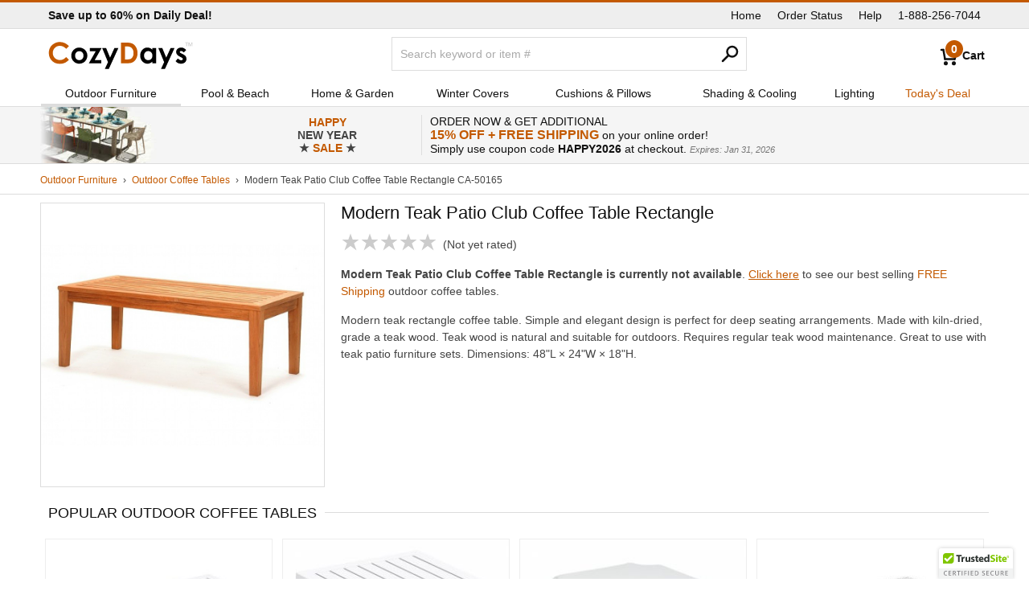

--- FILE ---
content_type: text/html
request_url: https://www.cozydays.com/outdoor-furniture/coffee-tables/modern-teak-patio-club-coffee-table-rectangle-2234.html
body_size: 7947
content:
<!DOCTYPE html><html dir="ltr" lang="en-US" xml:lang="en-US" xmlns="http://www.w3.org/1999/xhtml" xmlns:og="http://ogp.me/ns#"><head><script async src="https://www.googletagmanager.com/gtag/js?id=UA-17318556-1"></script><script>window.dataLayer = window.dataLayer || []; function gtag() { dataLayer.push(arguments); }; gtag('js', new Date()); gtag('config', 'UA-17318556-1');</script><meta http-equiv="content-type" content="text/html;charset=windows-1252"/><meta http-equiv="X-UA-Compatible" content="IE=edge"/><title>Modern Teak Patio Club Coffee Table Rectangle CA-50165 | CozyDays</title><meta name="description" content="Shop for Modern Teak Patio Club Coffee Table Rectangle CA-50165 to match your style and budget at CozyDays 002234."/><meta name="author" content="CozyDays.com"/><meta name="google" content="notranslate"/><meta name="copyright" content="&copy;2026 CozyDays Inc."/><meta name="viewport" content="width=device-width, height=device-height, user-scalable=no,initial-scale=1, maximum-scale=1, minimum-scale=1"/><meta property="og:image" content="https://www.cozydays.com/img/36/500/Modern-Teak-Patio-Club-Coffee-Table-Rectangle-CA-50165.jpg"/><meta property="og:site_name" content="CozyDays"/><meta property="twitter:account_id" content="124238146"/><meta name="twitter:image" content="https://www.cozydays.com/img/36/500/Modern-Teak-Patio-Club-Coffee-Table-Rectangle-CA-50165.jpg"/><meta name="twitter:card" content="summary_large_image"/><meta name="twitter:site" content="@CozyDaysSocial"/><meta property="og:title" content="Modern Teak Patio Club Coffee Table Rectangle CA-50165"/><meta property="og:description" content="Shop for Modern Teak Patio Club Coffee Table Rectangle CA-50165 to match your style and budget at CozyDays 002234."/><meta property="og:url" content="https://www.cozydays.com/outdoor-furniture/coffee-tables/modern-teak-patio-club-coffee-table-rectangle-2234.html"/><meta property="og:type" content="product"/><meta property="product:availability" content="out of stock"/><meta property="product:price:currency" content="USD"/><link rel="canonical" href="https://www.cozydays.com/outdoor-furniture/coffee-tables/modern-teak-patio-club-coffee-table-rectangle-2234.html"/><link rel="image_src" media="all" href="/img/36/500/Modern-Teak-Patio-Club-Coffee-Table-Rectangle-CA-50165.jpg"/><link href="/css/style.css" rel="stylesheet" media="all" type="text/css"/><link href="/manifest.json" rel="manifest"/><meta content="/browserconfig.xml" name="msapplication-config"/></head><body><div id="top-bar"><div class="fix-w"><div id="top-msg"></div><div id="nav-top"></div></div></div><div id="header"><div class="fix-w"><div id="logo"><a href="https://www.cozydays.com/"><svg width="100%" height="100%" viewBox="0 0 180 36" version="1.1" xmlns="http://www.w3.org/2000/svg" xmlns:xlink="http://www.w3.org/1999/xlink" xml:space="preserve" xmlns:serif="http://www.serif.com/" style="fill-rule:evenodd;clip-rule:evenodd;stroke-linejoin:round;stroke-miterlimit:2;"><g><path d="M174.53,6.59l0.598,0l0,-3.95l0.013,0l1.483,3.95l0.539,0l1.484,-3.95l0.013,0l0,3.95l0.599,0l-0,-4.748l-0.865,-0l-1.502,3.991l-1.498,-3.991l-0.863,-0l-0,4.748Z" style="fill:#c2c2c2;fill-rule:nonzero;"/><path d="M171.777,6.59l0.631,0l0,-4.216l1.583,0l0,-0.532l-3.797,0l0,0.532l1.583,0l0,4.216Z" style="fill:#c2c2c2;fill-rule:nonzero;"/><path d="M171.618,11.303l-2.971,2.971c-1.207,-1.196 -2.301,-1.793 -3.286,-1.793c-0.539,0 -0.962,0.114 -1.265,0.342c-0.305,0.229 -0.457,0.513 -0.457,0.853c-0,0.258 0.096,0.495 0.289,0.712c0.194,0.217 0.671,0.513 1.433,0.888l1.757,0.879c1.853,0.914 3.123,1.845 3.815,2.794c0.692,0.95 1.038,2.063 1.038,3.34c-0,1.7 -0.625,3.117 -1.873,4.254c-1.248,1.137 -2.921,1.705 -5.019,1.705c-2.788,-0 -5.015,-1.09 -6.68,-3.269l2.954,-3.217c0.563,0.656 1.221,1.186 1.978,1.591c0.755,0.404 1.426,0.606 2.012,0.606c0.632,-0 1.142,-0.152 1.529,-0.457c0.387,-0.305 0.581,-0.656 0.581,-1.055c-0,-0.738 -0.697,-1.458 -2.093,-2.162l-1.616,-0.808c-3.094,-1.559 -4.641,-3.51 -4.641,-5.854c-0,-1.511 0.583,-2.803 1.749,-3.876c1.166,-1.072 2.657,-1.608 4.474,-1.608c1.242,-0 2.411,0.272 3.507,0.817c1.096,0.545 2.024,1.327 2.786,2.347Z" style="fill-rule:nonzero;"/><path d="M136.907,8.631l4.903,0l4.968,12l5.482,-12l4.918,0l-11.978,26.121l-4.956,-0l3.932,-8.423l-7.27,-17.698Z" style="fill-rule:nonzero;"/><path d="M129.378,8.631l4.799,0l0,19.125l-4.799,0l0,-2.021c-0.937,0.89 -1.876,1.532 -2.818,1.924c-0.943,0.393 -1.964,0.589 -3.064,0.589c-2.47,0 -4.606,-0.958 -6.409,-2.874c-1.802,-1.916 -2.703,-4.298 -2.703,-7.145c0,-2.953 0.873,-5.373 2.617,-7.26c1.743,-1.887 3.861,-2.83 6.355,-2.83c1.147,0 2.224,0.217 3.23,0.65c1.007,0.434 1.938,1.084 2.792,1.951l0,-2.109Zm-5.045,3.938c-1.483,0 -2.715,0.524 -3.697,1.573c-0.981,1.049 -1.471,2.393 -1.471,4.034c0,1.652 0.499,3.012 1.498,4.078c0.998,1.067 2.228,1.6 3.687,1.6c1.507,0 2.757,-0.525 3.751,-1.573c0.991,-1.049 1.488,-2.423 1.488,-4.123c0,-1.664 -0.497,-3.011 -1.488,-4.043c-0.993,-1.031 -2.249,-1.546 -3.767,-1.546Z" style="fill-rule:nonzero;"/><path d="M90.6,1.899l5.831,0c3.759,0 6.551,0.465 8.378,1.397c1.826,0.932 3.331,2.446 4.514,4.544c1.182,2.098 1.773,4.547 1.773,7.348c0,1.992 -0.33,3.823 -0.992,5.493c-0.661,1.67 -1.575,3.056 -2.74,4.157c-1.165,1.102 -2.426,1.863 -3.784,2.285c-1.359,0.422 -3.712,0.633 -7.061,0.633l-5.919,0l0,-25.857Zm4.887,4.746l0,16.312l2.285,0c2.25,0 3.882,-0.258 4.896,-0.774c1.013,-0.516 1.843,-1.384 2.487,-2.604c0.645,-1.22 0.967,-2.722 0.967,-4.505c0,-2.745 -0.768,-4.875 -2.303,-6.388c-1.383,-1.361 -3.603,-2.041 -6.662,-2.041l-1.67,0Z" style="fill:#c35900;fill-rule:nonzero;"/><path d="M67.051,8.631l4.904,0l4.967,12l5.482,-12l4.918,0l-11.978,26.121l-4.956,-0l3.933,-8.423l-7.27,-17.698Z" style="fill-rule:nonzero;"/><path d="M51.805,8.631l14.643,0l-8.592,15.065l8.1,0l0,4.06l-15.469,0l8.632,-15.064l-7.314,0l0,-4.061Z" style="fill-rule:nonzero;"/><path d="M38.552,8.139c1.804,0 3.501,0.451 5.088,1.353c1.588,0.903 2.828,2.127 3.718,3.674c0.891,1.547 1.336,3.217 1.336,5.01c0,1.805 -0.448,3.492 -1.345,5.063c-0.896,1.57 -2.118,2.797 -3.665,3.682c-1.546,0.885 -3.252,1.327 -5.115,1.327c-2.742,0 -5.083,-0.975 -7.022,-2.926c-1.94,-1.952 -2.909,-4.322 -2.909,-7.111c0,-2.988 1.095,-5.478 3.287,-7.471c1.921,-1.734 4.13,-2.601 6.627,-2.601Zm0.079,4.517c-1.491,0 -2.733,0.519 -3.724,1.556c-0.992,1.037 -1.488,2.364 -1.488,3.982c0,1.664 0.49,3.011 1.47,4.043c0.98,1.031 2.222,1.546 3.724,1.546c1.503,0 2.753,-0.521 3.751,-1.564c0.997,-1.043 1.496,-2.385 1.496,-4.025c0,-1.641 -0.49,-2.974 -1.47,-3.999c-0.98,-1.026 -2.233,-1.539 -3.759,-1.539Z" style="fill-rule:nonzero;"/><path d="M25.79,6.443l-3.442,3.282c-2.342,-2.476 -4.977,-3.713 -7.904,-3.713c-2.47,0 -4.551,0.845 -6.243,2.534c-1.692,1.689 -2.538,3.771 -2.538,6.246c0,1.725 0.375,3.255 1.124,4.593c0.749,1.337 1.809,2.387 3.179,3.149c1.37,0.763 2.893,1.144 4.566,1.144c1.43,-0 2.735,-0.267 3.918,-0.801c1.182,-0.533 2.482,-1.504 3.899,-2.912l3.335,3.482c-1.909,1.864 -3.713,3.157 -5.414,3.878c-1.699,0.721 -3.638,1.081 -5.818,1.081c-4.019,-0 -7.31,-1.274 -9.869,-3.823c-2.561,-2.549 -3.842,-5.815 -3.842,-9.8c0.001,-2.578 0.583,-4.869 1.749,-6.873c1.166,-2.004 2.837,-3.615 5.011,-4.834c2.173,-1.218 4.514,-1.828 7.021,-1.828c2.134,-0 4.187,0.451 6.162,1.352c1.975,0.9 3.677,2.182 5.107,3.843Z" style="fill:#c35900;fill-rule:nonzero;"/></g></svg></a></div><div id="cart"><a href="#"><span id="cart-count" class="round">0</span><span id="cart-title">Cart</span></a></div><div id="search"><div><form id="form-src"><label for="q" class="noshow">Search</label><input type="text" name="q" id="q" size="20" maxlength="50" value="" placeholder="Search keyword or item #"/><button type="submit" id="btn-src"></button></form></div></div></div></div><input type="checkbox" id="nav-btn" value="1"/><label class="switch" for="nav-btn"><span class="navicon"></span></label><div id="nav" class="nav"><ul class="fix-w table-nf"><li class="nav-title cell"></li><li class="cell"><a href="/outdoor-furniture/" class="rev t">Outdoor Furniture</a></li><li class="cell"><a href="/pool-beach/" class="rev">Pool &amp; Beach</a></li><li class="cell"><a href="/home-garden/" class="rev">Home &amp; Garden</a></li><li class="cell"><a href="/patio-furniture-covers/" class="rev">Winter Covers</a></li><li class="cell"><a href="/patio-furniture-cushions/" class="rev">Cushions &amp; Pillows</a></li><li class="cell"><a href="/shading-cooling/" class="rev">Shading &amp; Cooling</a></li><li class="cell"><a href="/lighting/" class="rev">Lighting</a></li><li class="cell"><a href="/daily-deal/">Today&#39;s Deal</a></li></ul></div><div id="promo"></div><div id="breadcrumbs"><div class="fix-w"><ol><li><a href="/outdoor-furniture/">Outdoor Furniture</a></li><li><a href="/outdoor-furniture/coffee-tables/">Outdoor Coffee Tables</a></li><li><span>Modern Teak Patio Club Coffee Table Rectangle CA-50165</span></li></ol></div></div><div class="table fix-w clear-fix"><div id="images-na" class="cell"><div id="prd-image"><img srcset="/img/36/300/Modern-Teak-Patio-Club-Coffee-Table-Rectangle-CA-50165.jpg 300w, /img/36/400/Modern-Teak-Patio-Club-Coffee-Table-Rectangle-CA-50165.jpg 400w, /img/36/500/Modern-Teak-Patio-Club-Coffee-Table-Rectangle-CA-50165.jpg 500w, /img/36/Modern-Teak-Patio-Club-Coffee-Table-Rectangle-CA-50165.jpg 800w" src="/img/36/500/Modern-Teak-Patio-Club-Coffee-Table-Rectangle-CA-50165.jpg" alt="Modern Teak Patio Club Coffee Table Rectangle CA-50165" id="main-img"/></div></div><div id="summary-na" class="cell"><h1>Modern Teak Patio Club Coffee Table Rectangle</h1><div class="rating"><span class="stars"></span> <span class="review-count">Not yet rated</span></div><p><span class="b">Modern Teak Patio Club Coffee Table Rectangle is currently not available</span>. <a href="#" onclick="goTO('na-ts');return false;">Click here</a> to see our best selling <span class="brick">FREE Shipping</span> outdoor coffee tables.</p><p>Modern teak rectangle coffee table. Simple and elegant design is perfect for deep seating arrangements. Made with kiln-dried, grade a teak wood. Teak wood is natural and suitable for outdoors. Requires regular teak wood maintenance. Great to use with teak patio furniture sets. Dimensions: 48&quot;L &times; 24&quot;W &times; 18&quot;H.</p><div class="clear-fix">&nbsp;</div></div></div><div id="details" class="fix-w"><div id="prd-desc"></div><div class="hdr" id="na-ts"><div class="hdr-hr"></div><h2 class="hdr-title-l">Popular Outdoor Coffee Tables</h4></div><ul class="items"><li class="item-4"><a href="/outdoor-furniture/coffee-tables/ocean-rectangle-resin-outdoor-coffee-table-white-25395.html"><img loading="lazy" srcset="/img/16/150/Ocean-Rectangle-Resin-Outdoor-Coffee-Table-White-ISP069.jpg 150w, /img/16/200/Ocean-Rectangle-Resin-Outdoor-Coffee-Table-White-ISP069.jpg 200w, /img/16/300/Ocean-Rectangle-Resin-Outdoor-Coffee-Table-White-ISP069.jpg 300w" src="/img/16/300/Ocean-Rectangle-Resin-Outdoor-Coffee-Table-White-ISP069.jpg" alt="Ocean Rectangle Resin Outdoor Coffee Table White ISP069" class="prd-img"/><div class="prd-title">Ocean Rectangle Resin Outdoor Coffee Table White</div><div class="prd-colors"><span class="noshow">Color options:</span> <i class="round colors16 c-16-black"></i><i class="round colors16 c-16-dark-gray"></i><i class="round colors16 c-16-taupe"></i><i class="round colors16 c-16-silver-gray"></i><i class="round colors16 c-16-white"></i></div><div class="prd-rating"><span class="stars"><span style="width:100%">Rated 5.0</span></span> <span class="review-count">6</span></div><div class="prd-pricing"><div class="prd-price" aria-label="Price: $130.00"><span class="noshow">Sale Price</span> <i>$</i>130</div><div class="prd-list-price g"><span class="noshow">List price</span> $230</div><div class="prd-saving brick b">Save 43%</div></div><div class="prd-shipping-info">Ships in 24 hours</div></a></li><li class="item-4"><a href="/outdoor-furniture/coffee-tables/ocean-square-resin-outdoor-side-table-white-23303.html"><img loading="lazy" srcset="/img/16/150/Ocean-Square-Resin-Outdoor-Side-Table-White-ISP066.jpg 150w, /img/16/200/Ocean-Square-Resin-Outdoor-Side-Table-White-ISP066.jpg 200w, /img/16/300/Ocean-Square-Resin-Outdoor-Side-Table-White-ISP066.jpg 300w" src="/img/16/300/Ocean-Square-Resin-Outdoor-Side-Table-White-ISP066.jpg" alt="Ocean Square Resin Outdoor Side Table White ISP066" class="prd-img"/><div class="prd-title">Ocean Square Resin Outdoor Side Table White</div><div class="prd-colors"><span class="noshow">Color options:</span> <i class="round colors16 c-16-black"></i><i class="round colors16 c-16-dark-gray"></i><i class="round colors16 c-16-taupe"></i><i class="round colors16 c-16-silver-gray"></i><i class="round colors16 c-16-white"></i></div><div class="prd-rating"><span class="stars"><span style="width:98%">Rated 4.9</span></span> <span class="review-count">27</span></div><div class="prd-pricing"><div class="prd-price" aria-label="Price: $90.00"><span class="noshow">Sale Price</span> <i>$</i>90</div><div class="prd-list-price g"><span class="noshow">List price</span> $150</div><div class="prd-saving brick b">Save 40%</div></div><div class="prd-shipping-info">Ships in 24 hours</div></a></li><li class="item-4"><a href="/outdoor-furniture/coffee-tables/sunray-square-side-table-623.html"><img loading="lazy" srcset="/img/16/150/Sunray-Square-Side-Table-ISP240.jpg 150w, /img/16/200/Sunray-Square-Side-Table-ISP240.jpg 200w, /img/16/300/Sunray-Square-Side-Table-ISP240.jpg 300w" src="/img/16/300/Sunray-Square-Side-Table-ISP240.jpg" alt="Sunray Square Side Table ISP240" class="prd-img"/><div class="prd-title">Sunray Square Side Table</div><div class="prd-colors"><span class="noshow">Color options:</span> <i class="round colors16 c-16-dark-green"></i><i class="round colors16 c-16-cafe-latte"></i><i class="round colors16 c-16-white"></i></div><div class="prd-rating"><span class="stars"><span style="width:98%">Rated 4.9</span></span> <span class="review-count">52</span></div><div class="prd-pricing"><div class="prd-price" aria-label="Price: $33.00"><span class="noshow">Sale Price</span> <i>$</i>33</div><div class="prd-list-price g"><span class="noshow">List price</span> $60</div><div class="prd-saving brick b">Save 45%</div></div><div class="prd-shipping-info">Ships in 24 hours</div></a></li><li class="item-4"><a href="/outdoor-furniture/coffee-tables/miami-wickerlook-resin-patio-coffee-table-white-36-inch-10144.html"><img loading="lazy" srcset="/img/95/150/Miami-Wickerlook-Resin-Patio-Coffee-Table-White-36-inch-ISP855.jpg 150w, /img/95/200/Miami-Wickerlook-Resin-Patio-Coffee-Table-White-36-inch-ISP855.jpg 200w, /img/95/300/Miami-Wickerlook-Resin-Patio-Coffee-Table-White-36-inch-ISP855.jpg 300w" src="/img/95/300/Miami-Wickerlook-Resin-Patio-Coffee-Table-White-36-inch-ISP855.jpg" alt="Miami Wickerlook Resin Patio Coffee Table White 36 inch ISP855" class="prd-img"/><div class="prd-title">Miami Wickerlook Resin Patio Coffee Table White 36 inch</div><div class="prd-colors"><span class="noshow">Color options:</span> <i class="round colors16 c-95-brown"></i><i class="round colors16 c-95-rattan-gray"></i><i class="round colors16 c-95-white"></i></div><div class="prd-rating"><span class="stars"><span style="width:100%">Rated 5.0</span></span> <span class="review-count">5</span></div><div class="prd-pricing"><div class="prd-price" aria-label="Price: $132.00"><span class="noshow">Sale Price</span> <i>$</i>132</div><div class="prd-list-price g"><span class="noshow">List price</span> $250</div><div class="prd-saving brick b">Save 47%</div></div><div class="prd-shipping-info">Ships in 24 hours</div></a></li><li class="item-4"><a href="/outdoor-furniture/coffee-tables/monaco-wickerlook-resin-patio-lounge-table-brown-26365.html"><img loading="lazy" srcset="/img/95/150/Monaco-Wickerlook-Resin-Patio-Lounge-Table-Brown-ISP838.jpg 150w, /img/95/200/Monaco-Wickerlook-Resin-Patio-Lounge-Table-Brown-ISP838.jpg 200w, /img/95/300/Monaco-Wickerlook-Resin-Patio-Lounge-Table-Brown-ISP838.jpg 300w" src="/img/95/300/Monaco-Wickerlook-Resin-Patio-Lounge-Table-Brown-ISP838.jpg" alt="Monaco Wickerlook Resin Patio Lounge Table Brown ISP838" class="prd-img"/><div class="prd-title">Monaco Wickerlook Resin Patio Lounge Table Brown</div><div class="prd-colors"><span class="noshow">Color options:</span> <i class="round colors16 c-95-brown"></i><i class="round colors16 c-95-rattan-gray"></i><i class="round colors16 c-95-white"></i></div><div class="prd-rating"><span class="stars"><span style="width:100%">Rated 5.0</span></span> <span class="review-count">1</span></div><div class="prd-pricing"><div class="prd-price" aria-label="Price: $170.00"><span class="noshow">Sale Price</span> <i>$</i>170</div><div class="prd-list-price g"><span class="noshow">List price</span> $360</div><div class="prd-saving brick b">Save 53%</div></div><div class="prd-shipping-info">Ships in 48 hours</div></a></li><li class="item-4"><a href="/outdoor-furniture/coffee-tables/miami-wickerlook-resin-patio-side-table-brown-18-inch-10146.html"><img loading="lazy" srcset="/img/95/150/Miami-Wickerlook-Resin-Patio-Side-Table-Brown-18-inch-ISP858.jpg 150w, /img/95/200/Miami-Wickerlook-Resin-Patio-Side-Table-Brown-18-inch-ISP858.jpg 200w, /img/95/300/Miami-Wickerlook-Resin-Patio-Side-Table-Brown-18-inch-ISP858.jpg 300w" src="/img/95/300/Miami-Wickerlook-Resin-Patio-Side-Table-Brown-18-inch-ISP858.jpg" alt="Miami Wickerlook Resin Patio Side Table Brown 18 inch. ISP858" class="prd-img"/><div class="prd-title">Miami Wickerlook Resin Patio Side Table Brown 18 inch.</div><div class="prd-colors"><span class="noshow">Color options:</span> <i class="round colors16 c-95-brown"></i><i class="round colors16 c-95-rattan-gray"></i><i class="round colors16 c-95-white"></i></div><div class="prd-rating"><span class="stars"><span style="width:96%">Rated 4.8</span></span> <span class="review-count">9</span></div><div class="prd-pricing"><div class="prd-price" aria-label="Price: $84.00"><span class="noshow">Sale Price</span> <i>$</i>84</div><div class="prd-list-price g"><span class="noshow">List price</span> $160</div><div class="prd-saving brick b">Save 48%</div></div><div class="prd-shipping-info">Ships in 24 hours</div></a></li><li class="item-4"><a href="/outdoor-furniture/coffee-tables/paris-outdoor-side-table-taupe-2046.html"><img loading="lazy" srcset="/img/16/150/Paris-Outdoor-Side-Table-Taupe-ISP277.jpg 150w, /img/16/200/Paris-Outdoor-Side-Table-Taupe-ISP277.jpg 200w, /img/16/300/Paris-Outdoor-Side-Table-Taupe-ISP277.jpg 300w" src="/img/16/300/Paris-Outdoor-Side-Table-Taupe-ISP277.jpg" alt="Paris Outdoor Side Table Taupe ISP277" class="prd-img"/><div class="prd-title">Paris Outdoor Side Table Taupe</div><div class="prd-colors"><span class="noshow">Color options:</span> <i class="round colors16 c-16-black"></i><i class="round colors16 c-16-dark-gray"></i><i class="round colors16 c-16-taupe"></i><i class="round colors16 c-16-marsala"></i><i class="round colors16 c-16-olive-green"></i> +1 more</div><div class="prd-rating"></div><div class="prd-pricing"><div class="prd-price" aria-label="Price: $110.00"><span class="noshow">Sale Price</span> <i>$</i>110</div><div class="prd-list-price g"><span class="noshow">List price</span> $195</div><div class="prd-saving brick b">Save 44%</div></div><div class="prd-shipping-info">Ships in 24 hours</div></a></li><li class="item-4"><a href="/outdoor-furniture/coffee-tables/sky-resin-outdoor-side-table-white-27329.html"><img loading="lazy" srcset="/img/16/150/Sky-Resin-Outdoor-Side-Table-White-ISP109.jpg 150w, /img/16/200/Sky-Resin-Outdoor-Side-Table-White-ISP109.jpg 200w, /img/16/300/Sky-Resin-Outdoor-Side-Table-White-ISP109.jpg 300w" src="/img/16/300/Sky-Resin-Outdoor-Side-Table-White-ISP109.jpg" alt="Sky Resin Outdoor Side Table White ISP109" class="prd-img"/><div class="prd-title">Sky Resin Outdoor Side Table White</div><div class="prd-colors"><span class="noshow">Color options:</span> <i class="round colors16 c-16-black"></i><i class="round colors16 c-16-dark-gray"></i><i class="round colors16 c-16-taupe"></i><i class="round colors16 c-16-red"></i><i class="round colors16 c-16-white"></i> +1 more</div><div class="prd-rating"><span class="stars"><span style="width:100%">Rated 5.0</span></span> <span class="review-count">2</span></div><div class="prd-pricing"><div class="prd-price" aria-label="Price: $110.00"><span class="noshow">Sale Price</span> <i>$</i>110</div><div class="prd-list-price g"><span class="noshow">List price</span> $200</div><div class="prd-saving brick b">Save 45%</div></div><div class="prd-shipping-info">Ships in 24 hours</div></a></li></ul><div class="clear-fix">&nbsp;</div><div class="hdr"><div class="hdr-hr"></div><h2 class="hdr-title-l">Specs</h2></div><div id="prd-specs"><ul><li><span>Product ID:</span> 002234</li><li><span>SKU:</span> CA-50165</li><li><span>Material:</span> <a href="/outdoor-furniture/teak/">Teak</a></li><li><span>Dimensions:</span> 48&quot;L &times; 24&quot;W &times; 18&quot;H</li><li><span>Weight:</span> 37 lbs.</li><li>Natural Teak</li></ul></div><div class="hdr"><div class="hdr-hr"></div><h4 class="hdr-title-l">Related Buying Guides</h4></div><div class="prd-section"><ul class="related-links"><li><a href="/guides/patio-furniture-materials.html">Patio Furniture Materials</a></li></ul></div><div class="hdr"><div class="hdr-hr"></div><h4 class="hdr-title-l">Related Shopping Categories</h4></div><div class="prd-section"><ul class="related-links"><li><a href="/outdoor-furniture/coffee-tables/resin.html">Resin Outdoor Coffee Tables</a></li><li><a href="/outdoor-furniture/coffee-tables/white.html">White Outdoor Coffee Tables</a></li><li><a href="/outdoor-furniture/in-pool-furniture/">In-Pool Furniture</a></li></ul></div><hr/><div id="adsense"><div></div><script defer src="https://pagead2.googlesyndication.com/pagead/js/adsbygoogle.js"></script><ins class="adsbygoogle" style="display:block" data-ad-client="ca-pub-2492765458978240" data-ad-slot="2244896154" data-ad-format="auto" data-full-width-responsive="true"></ins><script>(adsbygoogle=window.adsbygoogle||[]).push({});</script></div></div><div id="footer"><div class="table fix-w"><div class="cell"><ul></ul></div><div class="cell"><div id="call-us">Call us at 1-888-256-7044<br/><abbr title="Monday">Mon</abbr> - <abbr title="Friday">Fri</abbr>: 9am to 5pm <abbr title="Eastern Standard Time">EST</abbr></div><div id="social"></div></div></div><div class="table fix-w"><div class="cell"><p>&copy; 2002 - 2026 CozyDays Inc. Miami, FL 33147</p></div></div></div><script src="/js/jquery-3.5.1.min.js" type="text/javascript"></script><script src="/js/scripts.js" type="text/javascript"></script><script src="/js/product.js" type="text/javascript"></script><script type="application/ld+json">{"@context": "https://schema.org/","@type": "Product","name": "Modern Teak Patio Club Coffee Table Rectangle","image": "https://www.cozydays.com/img/36/500/Modern-Teak-Patio-Club-Coffee-Table-Rectangle-CA-50165.jpg","description": "Modern teak rectangle coffee table. Simple and elegant design is perfect for deep seating arrangements. Made with kiln-dried, grade a teak wood. Teak wood is natural and suitable for outdoors. Requires regular teak wood maintenance. Great to use with teak patio furniture sets. Dimensions: 48&quot;L &times; 24&quot;W &times; 18&quot;H.","sku": "002234","productID": "CA-50165","mpn": "CA-50165","brand": {"@type": "Brand","name": "Generic Outdoor Coffee Tables"},"color": "","url": "https://www.cozydays.com/outdoor-furniture/coffee-tables/modern-teak-patio-club-coffee-table-rectangle-2234.html","offers": {"@type": "Offer","priceCurrency": "USD","price": "299.00","priceValidUntil": "2026-07-11","url": "https://www.cozydays.com/outdoor-furniture/coffee-tables/modern-teak-patio-club-coffee-table-rectangle-2234.html","itemCondition": "NewCondition","availability": "OutOfStock","seller": {"@type": "Organization","name": "CozyDays"}}}</script><script type="application/ld+json">{"@context":"http://schema.org","@type":"BreadcrumbList","itemListElement":[{"@type":"ListItem","position":0,"item":{"@id":"https://www.cozydays.com/outdoor-furniture/","name":"Outdoor Furniture"}},{"@type":"ListItem","position":1,"item":{"@id":"https://www.cozydays.com/outdoor-furniture/coffee-tables/","name":"Outdoor Coffee Tables"}},{"@type":"ListItem","position":2,"item":{"@id":"https://www.cozydays.com/outdoor-furniture/coffee-tables/modern-teak-patio-club-coffee-table-rectangle-2234.html","name":"Modern Teak Patio Club Coffee Table Rectangle CA-50165","image": "https://www.cozydays.com/img/36/500/Modern-Teak-Patio-Club-Coffee-Table-Rectangle-CA-50165.jpg"}}]}</script><script type="application/ld+json">{"@context":"http://schema.org","@type":"WebSite","name":"CozyDays","alternateName": "CozyDays.com","url":"https://www.cozydays.com/"}</script><link href="/css/print.css" rel="stylesheet" media="print" type="text/css"/><link href="/css/colors.css" rel="stylesheet" type="text/css"/><script type="text/javascript" src="https://cdn.ywxi.net/js/1.js" defer></script></body></html>

--- FILE ---
content_type: text/html; charset=utf-8
request_url: https://www.google.com/recaptcha/api2/aframe
body_size: 267
content:
<!DOCTYPE HTML><html><head><meta http-equiv="content-type" content="text/html; charset=UTF-8"></head><body><script nonce="L_J1Ls5V_oz7i4uXTkmulQ">/** Anti-fraud and anti-abuse applications only. See google.com/recaptcha */ try{var clients={'sodar':'https://pagead2.googlesyndication.com/pagead/sodar?'};window.addEventListener("message",function(a){try{if(a.source===window.parent){var b=JSON.parse(a.data);var c=clients[b['id']];if(c){var d=document.createElement('img');d.src=c+b['params']+'&rc='+(localStorage.getItem("rc::a")?sessionStorage.getItem("rc::b"):"");window.document.body.appendChild(d);sessionStorage.setItem("rc::e",parseInt(sessionStorage.getItem("rc::e")||0)+1);localStorage.setItem("rc::h",'1768517230272');}}}catch(b){}});window.parent.postMessage("_grecaptcha_ready", "*");}catch(b){}</script></body></html>

--- FILE ---
content_type: text/css
request_url: https://www.cozydays.com/css/print.css
body_size: 866
content:
*{font-family:'sans-serif','HelveticaNeue',Helvetica,Arial,sans-serif;font-size:12px;line-height:normal;color:#444;font-weight:400;-webkit-tap-highlight-color:rgba(0,0,0,0);-webkit-tap-highlight-color:transparent;text-rendering:geometricPrecision;-webkit-text-size-adjust:none;-khtml-text-size-adjust:none;-moz-text-size-adjust:none;-ms-text-size-adjust:none;text-size-adjust:none}body{margin:0;padding:0;border:none;outline:0;overflow-y:auto;background:#fff}p{line-height:1.5}a{text-decoration:none}h1,h2,h3,h4,h5,p{padding:5px 0;margin:5px 0}h1{font-size:16px;font-weight:700}h2,h3,h4,h5{font-size:14px;font-weight:700}#breadcrumbs{box-sizing:border-box;padding:5px 0;border-top:1px solid #ddd;border-bottom:1px solid #ddd}#breadcrumbs ul,#breadcrumbs ul li{list-style:none;list-style-type:none;display:inline-block;margin:0;padding:0}#breadcrumbs ul,#breadcrumbs ul li,#breadcrumbs ul li:after,#breadcrumbs ul li a,#breadcrumbs ul li span{text-decoration:none;vertical-align:middle;font-size:11px !important}#breadcrumbs ul li:after{content:'/';margin:0 7px}#breadcrumbs ul li:last-child:after{content:'';margin:0}#images{width:302px;height:302px;float:left;margin:0 10px 10px 0;overflow:hidden;box-sizing:border-box}#summary{width:100%;height:auto;display:block;box-sizing:border-box}img#main-img{width:300px;height:300px;border:1px solid #ddd}#deal{margin:5px 0 0 312px;padding:5px 0 0 0;box-sizing:border-box;border-top:1px solid #ccc}#deal div{margin:0 0 5px 0}.list-price{color:#777}.line-thru{color:#777;font-weight:inherit;text-decoration:line-through}.price,.saving{text-transform:uppercase}.price span{font-size:28px}.price span i,.price span u{vertical-align:top;font-size:16px;font-style:normal;display:inline-block;margin-top:3px}.price span u{margin-left:2px;text-indent:-3px;overflow:hidden;text-decoration:none;border-bottom:1px solid #444}.price div{display:inline-block;text-transform:none;font-size:12px;font-style:italic;margin:6px 0 0 10px !important;vertical-align:top}.b{font-weight:700}a,.brick{color:#C35900}#prd-details ul,#prd-details ul li{list-style:none;list-style-type:none;display:block;margin:0}#prd-details ul{padding:0}#prd-details ul li{padding:2px 0;border-bottom:1px dotted #ccc}#prd-details ul li:first-child{border-top:1px dotted #ccc}#prd-details ul li span{width:35%;display:inline-block;font-weight:700}.g{color:#888}.noul{text-decoration:none}hr{height:1px;border:none;border-top:1px solid #ccc;margin:0;padding:0;box-sizing:border-box}#footer{padding:0;margin:0;text-align:center}#footer div{display:block;text-align:center;width:100%}#footer p{width:100%;margin:9px;padding:1px;box-sizing:border-box;display:inline-block}#top-bar,#nav,#nav-btn,#search,#cart,#promo,#addtocart,#share,#totop,.prd-section-title,#buying-guides,#related-products,#related-categories,#thumbnails,#prd-reviews,#social,.footer-table,#top-sellers,.items,.item-bnr,#prd-shipping-info,.hdr,#social,#seals,.rating,#prd360,#footer ul,#footer ul li,#footer .table .cell:last-child,.prd-section,#video{display:none !important;visibility:hidden !important}

--- FILE ---
content_type: application/javascript
request_url: https://www.cozydays.com/js/scripts.js
body_size: 2746
content:
$(document).ready(function(){var$W=$(window).width();var$H=$(window).height();var$aH=screen.availHeight;var msg=$("div#top-msg");var csurl="/js/_sc.aspx";var ssurl="/_tools/_search_s.aspx";var pourl="/_tools/_pop.aspx";cycleMsg=function(a){var b=a;if(b>=6){b=1;};msg.find("div").css({height: "0px", opacity: "0"});msg.find("div.msg").eq(b - 1).css({height: "32px", opacity: "1"});var k=setInterval(function(){clearInterval(k);var c=(b+1);cycleMsg(c);}, 4000);};var msgs=[];var rs1=['<i class="icon-lock"></i>Secure Shopping','ORDER Today &amp; Get FREE Shipping','Personal Customer Service','Easy Returns','Save up to 60% on Daily Deal'];for(var x1=0;x1<rs1.length;x1++){msgs[x1]="<div class='msg anim'><span class='rev'>"+rs1[x1]+"!</span></div>";};$("div#top-msg").html(msgs.join(""));var xxx=Math.floor(Math.random()*(rs1.length - 0+1))+0;cycleMsg(xxx);fixedEncodeURI=function(a){return encodeURIComponent(a).replace(/[!"()]/g, escape).replace(/\*/g, '%2A');};var notes=$("div#notes");autoHeight=notes.css("height", "auto").height();notes.css("height", "75px");var fadebar=$("div#fade-bar");showMore=function(R){var bt=$(R).text();if(bt=="Read More"){notes.animate({height: autoHeight}, 900);fadebar.removeClass("fade-bg");$(R).text("Read Less");}else{notes.animate({height: "75px"}, 300);fadebar.addClass("fade-bg");$(R).text("Read More");};};closePOP=function(){$("div#pop").fadeOut().html("");$("body").removeClass("noscroll");};openPop=function(i, c){$("body").addClass("noscroll");$("div#pop").fadeIn().html("<div id='pop-hdr' class='pop-fix-w'><div id='close' onclick='closePOP();'></div></div><div id='pop-body' class='pop-fix-w'><div id='loading' class='round'></div></div>");var popbody=$("div#pop-body");var gt=c;var page="";var vI=i;var vC=gt;$.post(pourl,{i: vI, c: vC}).done(function(data){if(data.length>10){var mycon=data;$("div#loading").remove();popbody.html(mycon);}else{popbody.html("<p>Can&#39;t find that, please try again!</p>");};}).fail(function(xhr, status, error){popbody.html(xhr.responseText);});};$("input[type=checkbox]#nav-btn").click(function(){if($(this).prop("checked")==true){$("body").addClass("noscroll");}else{$("body").removeClass("noscroll");};});$("div#nav-top").html("<a href='/' class='rev'>Home</a><span class='spacer'>|</span><a href='/cs/order-status.html' class='rev'>Order Status</a><span class='spacer'>|</span><a href='/cs/faq-help.html' class='rev'>Help</a><span class='spacer'>|</span><span class='rev'>1-888-256-7044</span>");var social=[];var socialrs='[{"id": "x", "link": "x.com\/CozyDaysSocial", "anchor": "x"},{"id": "p", "link": "www.pinterest.com\/CozyDays", "anchor": "pinterest"},{"id": "i", "link": "www.instagram.com\/czydys", "anchor": "instagram"},{"id": "y", "link": "www.youtube.com\/CozyDays", "anchor": "youtube"}]';var rs=$.parseJSON(socialrs);for(var x=0;x<rs.length;x++){social[x]="<a id='social-"+rs[x].id+"' rel='noopener' target='_blank' href='https:\/\/"+rs[x].link+"'>"+rs[x].anchor+"</a>";};$("div#social").html(social.join(""));var footer=[];var footerrs='[{"url":"\/about.html", "anchor": "About"},{"url":"\/cs/", "anchor": "Customer Service"},{"url":"\/cs/order-status.html", "anchor": "Order Status"},{"url":"\/cs/exclusive-offers.html", "anchor": "Exclusive Offers"},{"url":"\/cs/faq-help.html", "anchor": "FAQ &amp; Help"},{"url":"\/cs/return-policy.html", "anchor": "Return Policy"},{"url":"\/cs/privacy-policy.html", "anchor": "Privacy Policy"},{"url":"\/cs/terms-conditions.html", "anchor": "Terms &amp; Conditions"}]';var rs2=$.parseJSON(footerrs);for(var x2=0;x2<rs2.length;x2++){footer[x2]="<li><a href='"+rs2[x2].url+"' class='noul rev'>"+rs2[x2].anchor+"</a></li>";};$("div#footer").find("ul").html(footer.join(""));$("body").append("<div id='totop' class='round'>&#9652;</div><div id='pop' onContextMenu='return false;'></div><div id='suggest'></div>");$("div#totop").click(function(){$("html, body").stop().animate({scrollTop: 0}, "slow");return false;});goTO=function(tw){$("html,body").animate({scrollTop:($("#"+tw).offset().top - 50)}, "slow");};$(window).resize(function(){$W=$(window).width();$H=$(window).height();$("input[type=checkbox]#nav-btn").prop("checked", false);$("input[type=checkbox]#nav-left-btn").prop("checked", false);$("body").removeClass("noscroll");});$(window).scroll(function(){if($(window).scrollTop()>100){$("div#totop").fadeIn();}else{$("div#totop").fadeOut();};});$.get(csurl+"?sid="+Math.random(), function(data, status){if(status=="success" && data.length>0){if($.isNumeric(data)){var scc=parseInt(data);if(scc>0 && scc<500){$("span#cart-count").html(data);};};};});var searchdiv=$("div#search").find("div");var suggest=$("div#suggest");$("input[type=text]#q").bind({focus: function(){searchdiv.css({border: "1px solid #c35900"});}, blur: function(){var str=$.trim($(this).val());if(str==""||str.length<3){$(this).val("");}suggest.delay(100).slideUp(250);searchdiv.css({border: "1px solid #ddd"});}, keyup: function(){var div=$("input[type=text]#q");var str=$.trim($(this).val());str.replace(".", " ");str.replace(".", " ");str=str.replace(/'/g," ");str=str.replace(/"/g," ");str=str.replace(/\//g," ");str=str.replace(/\\/g," ");str=str.replace(/</g," ");str=str.replace(/>/g," ");str=str.replace(/#/g," ");str=str.replace(/&/g," ");str=str.replace(/\s\s+/g, " ");str=str.trim();if(str.length>2){$.get(ssurl+"?q="+fixedEncodeURI(str)+"&amp; sid="+Math.random(), function(data, status){if(status=="success" && data.length>10){var sw=$(div).width();var sh=$(div).height();var pos=$(div);var position=pos.position();var pLeft=position.left;var pTop=(position.top+sh);suggest.show().css({width: sw+"px", top: pTop+"px", left: pLeft+"px"}).html("<ul></ul>");var suggestul=suggest.find("ul");var results=[];var json=$.parseJSON("["+data+"]");for(var i=0;i<json.length;i++){var obj=json[i];var jt=parseInt("0"+obj.xt, 10);var ju=obj.xu;var jn=obj.xn;switch(jt){case 4: var ji=obj.xi;var jsk=obj.xsk;var jpi=obj.xpi;var jpr=obj.xpr;results[i]="<li><a href='"+ju+"'><img src='"+ji+"' alt='' \/>"+jn+"<br/><span class='g f12'>"+jsk+" \/ PrdID: "+jpi+"</span><br\/><span class='g'>$"+jpr+"<\/span><\/a></li>";break;default: results[i]="<li><a href='"+ju+"'>"+jn+"<i class='g s"+jt+"'><\/i><\/a><\/li>";break;};};suggestul.append(results.join(""));};});}else{suggest.hide();};}});$("div#cart").find("a").click(function(){event.preventDefault();location.href="/cart.aspx?sid="+$.trim(Math.random()).replace(".", "");});$("form#form-src").submit(function(){event.preventDefault();var str=$.trim($("#q").val());str=str.replace(/'/g," ");str=str.replace(/"/g," ");str=str.replace(/\//g," ");str=str.replace(/\\/g," ");str=str.replace(/</g," ");str=str.replace(/>/g," ");str=str.replace(/#/g," ");str=str.replace(/&/g," ");str=str.replace(/\s\s+/g, " ");str=str.trim();if(str.length<3||str==""){}else{location.href="/search.aspx?q="+fixedEncodeURI(str);};});$("button#btn-checkout").click(function(){$(this).attr("disabled", true).html("Loading...<span class='icon-loading'></span>");$("form#checkout").attr("action", "/secure/checkout_addtocart.asp").attr("method", "post").submit();});$.get("/extras/_banner.aspx?sid="+Math.random(), function(data, status){if(status=="success" && data.length>10){$("div#promo").html("<div id='promo-inner'>"+data+"</div>");}});suggest.hide();$("div#pop").hide();$(document).keyup(function(e){if(e.keyCode===27){closePOP();};});});